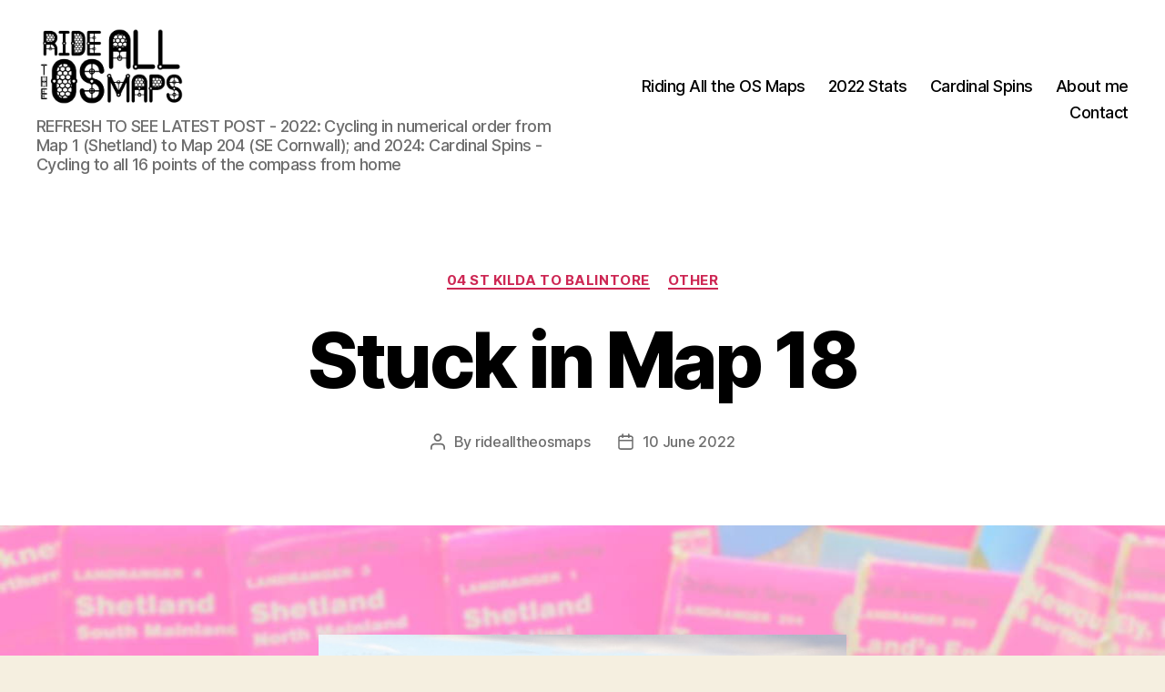

--- FILE ---
content_type: text/html; charset=UTF-8
request_url: https://ridealltheosmaps.co.uk/2022/06/stuck-in-map-18/
body_size: 15474
content:
<!DOCTYPE html>

<html class="no-js" lang="en-US">

	<head>

		<meta charset="UTF-8">
		<meta name="viewport" content="width=device-width, initial-scale=1.0">

		<link rel="profile" href="https://gmpg.org/xfn/11">

		<meta name='robots' content='index, follow, max-image-preview:large, max-snippet:-1, max-video-preview:-1' />
	<style>img:is([sizes="auto" i], [sizes^="auto," i]) { contain-intrinsic-size: 3000px 1500px }</style>
	
	<!-- This site is optimized with the Yoast SEO plugin v26.7 - https://yoast.com/wordpress/plugins/seo/ -->
	<title>Stuck in Map 18 - Ride all the OS maps</title>
	<link rel="canonical" href="https://ridealltheosmaps.co.uk/2022/06/stuck-in-map-18/" />
	<meta property="og:locale" content="en_US" />
	<meta property="og:type" content="article" />
	<meta property="og:title" content="Stuck in Map 18 - Ride all the OS maps" />
	<meta property="og:description" content="Sometimes even the best laid plans will come unstuck! I was up at the crack of dawn and arrived at Lochmaddy pier about 6.30am on a pleasant morning, only to be told that the boat would not be sailing. Oh no! Returning to my bnb I spent an hour working out that I was basically [&hellip;]" />
	<meta property="og:url" content="https://ridealltheosmaps.co.uk/2022/06/stuck-in-map-18/" />
	<meta property="og:site_name" content="Ride all the OS maps" />
	<meta property="article:published_time" content="2022-06-10T09:46:42+00:00" />
	<meta property="article:modified_time" content="2022-07-16T13:44:02+00:00" />
	<meta property="og:image" content="https://ridealltheosmaps.co.uk/wp-content/uploads/2022/07/image-24-1024x768.png" />
	<meta name="author" content="ridealltheosmaps" />
	<meta name="twitter:card" content="summary_large_image" />
	<meta name="twitter:label1" content="Written by" />
	<meta name="twitter:data1" content="ridealltheosmaps" />
	<meta name="twitter:label2" content="Est. reading time" />
	<meta name="twitter:data2" content="4 minutes" />
	<script type="application/ld+json" class="yoast-schema-graph">{"@context":"https://schema.org","@graph":[{"@type":"Article","@id":"https://ridealltheosmaps.co.uk/2022/06/stuck-in-map-18/#article","isPartOf":{"@id":"https://ridealltheosmaps.co.uk/2022/06/stuck-in-map-18/"},"author":{"name":"ridealltheosmaps","@id":"https://ridealltheosmaps.co.uk/#/schema/person/57bb4b180448971a25851b21b6f996d3"},"headline":"Stuck in Map 18","datePublished":"2022-06-10T09:46:42+00:00","dateModified":"2022-07-16T13:44:02+00:00","mainEntityOfPage":{"@id":"https://ridealltheosmaps.co.uk/2022/06/stuck-in-map-18/"},"wordCount":775,"commentCount":0,"publisher":{"@id":"https://ridealltheosmaps.co.uk/#organization"},"image":{"@id":"https://ridealltheosmaps.co.uk/2022/06/stuck-in-map-18/#primaryimage"},"thumbnailUrl":"https://ridealltheosmaps.co.uk/wp-content/uploads/2022/07/image-24-1024x768.png","keywords":["OS18"],"articleSection":["04 St Kilda to Balintore","Other"],"inLanguage":"en-US","potentialAction":[{"@type":"CommentAction","name":"Comment","target":["https://ridealltheosmaps.co.uk/2022/06/stuck-in-map-18/#respond"]}]},{"@type":"WebPage","@id":"https://ridealltheosmaps.co.uk/2022/06/stuck-in-map-18/","url":"https://ridealltheosmaps.co.uk/2022/06/stuck-in-map-18/","name":"Stuck in Map 18 - Ride all the OS maps","isPartOf":{"@id":"https://ridealltheosmaps.co.uk/#website"},"primaryImageOfPage":{"@id":"https://ridealltheosmaps.co.uk/2022/06/stuck-in-map-18/#primaryimage"},"image":{"@id":"https://ridealltheosmaps.co.uk/2022/06/stuck-in-map-18/#primaryimage"},"thumbnailUrl":"https://ridealltheosmaps.co.uk/wp-content/uploads/2022/07/image-24-1024x768.png","datePublished":"2022-06-10T09:46:42+00:00","dateModified":"2022-07-16T13:44:02+00:00","breadcrumb":{"@id":"https://ridealltheosmaps.co.uk/2022/06/stuck-in-map-18/#breadcrumb"},"inLanguage":"en-US","potentialAction":[{"@type":"ReadAction","target":["https://ridealltheosmaps.co.uk/2022/06/stuck-in-map-18/"]}]},{"@type":"ImageObject","inLanguage":"en-US","@id":"https://ridealltheosmaps.co.uk/2022/06/stuck-in-map-18/#primaryimage","url":"https://ridealltheosmaps.co.uk/wp-content/uploads/2022/07/image-24.png","contentUrl":"https://ridealltheosmaps.co.uk/wp-content/uploads/2022/07/image-24.png","width":1244,"height":933},{"@type":"BreadcrumbList","@id":"https://ridealltheosmaps.co.uk/2022/06/stuck-in-map-18/#breadcrumb","itemListElement":[{"@type":"ListItem","position":1,"name":"Home","item":"https://ridealltheosmaps.co.uk/"},{"@type":"ListItem","position":2,"name":"Stuck in Map 18"}]},{"@type":"WebSite","@id":"https://ridealltheosmaps.co.uk/#website","url":"https://ridealltheosmaps.co.uk/","name":"Ride all the OS maps","description":"REFRESH TO SEE LATEST POST - 2022: Cycling in numerical order from Map 1 (Shetland) to Map 204 (SE Cornwall); and 2024: Cardinal Spins - Cycling to all 16 points of the compass from home","publisher":{"@id":"https://ridealltheosmaps.co.uk/#organization"},"potentialAction":[{"@type":"SearchAction","target":{"@type":"EntryPoint","urlTemplate":"https://ridealltheosmaps.co.uk/?s={search_term_string}"},"query-input":{"@type":"PropertyValueSpecification","valueRequired":true,"valueName":"search_term_string"}}],"inLanguage":"en-US"},{"@type":"Organization","@id":"https://ridealltheosmaps.co.uk/#organization","name":"Ride all the OS maps","url":"https://ridealltheosmaps.co.uk/","logo":{"@type":"ImageObject","inLanguage":"en-US","@id":"https://ridealltheosmaps.co.uk/#/schema/logo/image/","url":"https://ridealltheosmaps.co.uk/wp-content/uploads/2022/01/ridealltheosmapslogo.gif","contentUrl":"https://ridealltheosmaps.co.uk/wp-content/uploads/2022/01/ridealltheosmapslogo.gif","width":867,"height":473,"caption":"Ride all the OS maps"},"image":{"@id":"https://ridealltheosmaps.co.uk/#/schema/logo/image/"}},{"@type":"Person","@id":"https://ridealltheosmaps.co.uk/#/schema/person/57bb4b180448971a25851b21b6f996d3","name":"ridealltheosmaps","image":{"@type":"ImageObject","inLanguage":"en-US","@id":"https://ridealltheosmaps.co.uk/#/schema/person/image/","url":"https://secure.gravatar.com/avatar/c1fec87ec7ff0a542cc5cda3a31779e0eba3ee8ae477cb18f1f62c1a7542a741?s=96&d=mm&r=g","contentUrl":"https://secure.gravatar.com/avatar/c1fec87ec7ff0a542cc5cda3a31779e0eba3ee8ae477cb18f1f62c1a7542a741?s=96&d=mm&r=g","caption":"ridealltheosmaps"},"sameAs":["https://ridealltheosmaps.co.uk"],"url":"https://ridealltheosmaps.co.uk/author/ridealltheosmaps/"}]}</script>
	<!-- / Yoast SEO plugin. -->


<link rel="alternate" type="application/rss+xml" title="Ride all the OS maps &raquo; Feed" href="https://ridealltheosmaps.co.uk/feed/" />
<link rel="alternate" type="application/rss+xml" title="Ride all the OS maps &raquo; Comments Feed" href="https://ridealltheosmaps.co.uk/comments/feed/" />
<script>
window._wpemojiSettings = {"baseUrl":"https:\/\/s.w.org\/images\/core\/emoji\/16.0.1\/72x72\/","ext":".png","svgUrl":"https:\/\/s.w.org\/images\/core\/emoji\/16.0.1\/svg\/","svgExt":".svg","source":{"concatemoji":"https:\/\/ridealltheosmaps.co.uk\/wp-includes\/js\/wp-emoji-release.min.js?ver=6.8.3"}};
/*! This file is auto-generated */
!function(s,n){var o,i,e;function c(e){try{var t={supportTests:e,timestamp:(new Date).valueOf()};sessionStorage.setItem(o,JSON.stringify(t))}catch(e){}}function p(e,t,n){e.clearRect(0,0,e.canvas.width,e.canvas.height),e.fillText(t,0,0);var t=new Uint32Array(e.getImageData(0,0,e.canvas.width,e.canvas.height).data),a=(e.clearRect(0,0,e.canvas.width,e.canvas.height),e.fillText(n,0,0),new Uint32Array(e.getImageData(0,0,e.canvas.width,e.canvas.height).data));return t.every(function(e,t){return e===a[t]})}function u(e,t){e.clearRect(0,0,e.canvas.width,e.canvas.height),e.fillText(t,0,0);for(var n=e.getImageData(16,16,1,1),a=0;a<n.data.length;a++)if(0!==n.data[a])return!1;return!0}function f(e,t,n,a){switch(t){case"flag":return n(e,"\ud83c\udff3\ufe0f\u200d\u26a7\ufe0f","\ud83c\udff3\ufe0f\u200b\u26a7\ufe0f")?!1:!n(e,"\ud83c\udde8\ud83c\uddf6","\ud83c\udde8\u200b\ud83c\uddf6")&&!n(e,"\ud83c\udff4\udb40\udc67\udb40\udc62\udb40\udc65\udb40\udc6e\udb40\udc67\udb40\udc7f","\ud83c\udff4\u200b\udb40\udc67\u200b\udb40\udc62\u200b\udb40\udc65\u200b\udb40\udc6e\u200b\udb40\udc67\u200b\udb40\udc7f");case"emoji":return!a(e,"\ud83e\udedf")}return!1}function g(e,t,n,a){var r="undefined"!=typeof WorkerGlobalScope&&self instanceof WorkerGlobalScope?new OffscreenCanvas(300,150):s.createElement("canvas"),o=r.getContext("2d",{willReadFrequently:!0}),i=(o.textBaseline="top",o.font="600 32px Arial",{});return e.forEach(function(e){i[e]=t(o,e,n,a)}),i}function t(e){var t=s.createElement("script");t.src=e,t.defer=!0,s.head.appendChild(t)}"undefined"!=typeof Promise&&(o="wpEmojiSettingsSupports",i=["flag","emoji"],n.supports={everything:!0,everythingExceptFlag:!0},e=new Promise(function(e){s.addEventListener("DOMContentLoaded",e,{once:!0})}),new Promise(function(t){var n=function(){try{var e=JSON.parse(sessionStorage.getItem(o));if("object"==typeof e&&"number"==typeof e.timestamp&&(new Date).valueOf()<e.timestamp+604800&&"object"==typeof e.supportTests)return e.supportTests}catch(e){}return null}();if(!n){if("undefined"!=typeof Worker&&"undefined"!=typeof OffscreenCanvas&&"undefined"!=typeof URL&&URL.createObjectURL&&"undefined"!=typeof Blob)try{var e="postMessage("+g.toString()+"("+[JSON.stringify(i),f.toString(),p.toString(),u.toString()].join(",")+"));",a=new Blob([e],{type:"text/javascript"}),r=new Worker(URL.createObjectURL(a),{name:"wpTestEmojiSupports"});return void(r.onmessage=function(e){c(n=e.data),r.terminate(),t(n)})}catch(e){}c(n=g(i,f,p,u))}t(n)}).then(function(e){for(var t in e)n.supports[t]=e[t],n.supports.everything=n.supports.everything&&n.supports[t],"flag"!==t&&(n.supports.everythingExceptFlag=n.supports.everythingExceptFlag&&n.supports[t]);n.supports.everythingExceptFlag=n.supports.everythingExceptFlag&&!n.supports.flag,n.DOMReady=!1,n.readyCallback=function(){n.DOMReady=!0}}).then(function(){return e}).then(function(){var e;n.supports.everything||(n.readyCallback(),(e=n.source||{}).concatemoji?t(e.concatemoji):e.wpemoji&&e.twemoji&&(t(e.twemoji),t(e.wpemoji)))}))}((window,document),window._wpemojiSettings);
</script>
<style id='wp-emoji-styles-inline-css'>

	img.wp-smiley, img.emoji {
		display: inline !important;
		border: none !important;
		box-shadow: none !important;
		height: 1em !important;
		width: 1em !important;
		margin: 0 0.07em !important;
		vertical-align: -0.1em !important;
		background: none !important;
		padding: 0 !important;
	}
</style>
<link rel='stylesheet' id='wp-block-library-css' href='https://ridealltheosmaps.co.uk/wp-includes/css/dist/block-library/style.min.css?ver=6.8.3' media='all' />
<style id='classic-theme-styles-inline-css'>
/*! This file is auto-generated */
.wp-block-button__link{color:#fff;background-color:#32373c;border-radius:9999px;box-shadow:none;text-decoration:none;padding:calc(.667em + 2px) calc(1.333em + 2px);font-size:1.125em}.wp-block-file__button{background:#32373c;color:#fff;text-decoration:none}
</style>
<link rel='stylesheet' id='coblocks-frontend-css' href='https://ridealltheosmaps.co.uk/wp-content/plugins/coblocks/dist/style-coblocks-1.css?ver=3.1.16' media='all' />
<link rel='stylesheet' id='coblocks-extensions-css' href='https://ridealltheosmaps.co.uk/wp-content/plugins/coblocks/dist/style-coblocks-extensions.css?ver=3.1.16' media='all' />
<link rel='stylesheet' id='coblocks-animation-css' href='https://ridealltheosmaps.co.uk/wp-content/plugins/coblocks/dist/style-coblocks-animation.css?ver=2677611078ee87eb3b1c' media='all' />
<style id='global-styles-inline-css'>
:root{--wp--preset--aspect-ratio--square: 1;--wp--preset--aspect-ratio--4-3: 4/3;--wp--preset--aspect-ratio--3-4: 3/4;--wp--preset--aspect-ratio--3-2: 3/2;--wp--preset--aspect-ratio--2-3: 2/3;--wp--preset--aspect-ratio--16-9: 16/9;--wp--preset--aspect-ratio--9-16: 9/16;--wp--preset--color--black: #000000;--wp--preset--color--cyan-bluish-gray: #abb8c3;--wp--preset--color--white: #ffffff;--wp--preset--color--pale-pink: #f78da7;--wp--preset--color--vivid-red: #cf2e2e;--wp--preset--color--luminous-vivid-orange: #ff6900;--wp--preset--color--luminous-vivid-amber: #fcb900;--wp--preset--color--light-green-cyan: #7bdcb5;--wp--preset--color--vivid-green-cyan: #00d084;--wp--preset--color--pale-cyan-blue: #8ed1fc;--wp--preset--color--vivid-cyan-blue: #0693e3;--wp--preset--color--vivid-purple: #9b51e0;--wp--preset--color--accent: #cd2653;--wp--preset--color--primary: #000000;--wp--preset--color--secondary: #6d6d6d;--wp--preset--color--subtle-background: #dcd7ca;--wp--preset--color--background: #f5efe0;--wp--preset--gradient--vivid-cyan-blue-to-vivid-purple: linear-gradient(135deg,rgba(6,147,227,1) 0%,rgb(155,81,224) 100%);--wp--preset--gradient--light-green-cyan-to-vivid-green-cyan: linear-gradient(135deg,rgb(122,220,180) 0%,rgb(0,208,130) 100%);--wp--preset--gradient--luminous-vivid-amber-to-luminous-vivid-orange: linear-gradient(135deg,rgba(252,185,0,1) 0%,rgba(255,105,0,1) 100%);--wp--preset--gradient--luminous-vivid-orange-to-vivid-red: linear-gradient(135deg,rgba(255,105,0,1) 0%,rgb(207,46,46) 100%);--wp--preset--gradient--very-light-gray-to-cyan-bluish-gray: linear-gradient(135deg,rgb(238,238,238) 0%,rgb(169,184,195) 100%);--wp--preset--gradient--cool-to-warm-spectrum: linear-gradient(135deg,rgb(74,234,220) 0%,rgb(151,120,209) 20%,rgb(207,42,186) 40%,rgb(238,44,130) 60%,rgb(251,105,98) 80%,rgb(254,248,76) 100%);--wp--preset--gradient--blush-light-purple: linear-gradient(135deg,rgb(255,206,236) 0%,rgb(152,150,240) 100%);--wp--preset--gradient--blush-bordeaux: linear-gradient(135deg,rgb(254,205,165) 0%,rgb(254,45,45) 50%,rgb(107,0,62) 100%);--wp--preset--gradient--luminous-dusk: linear-gradient(135deg,rgb(255,203,112) 0%,rgb(199,81,192) 50%,rgb(65,88,208) 100%);--wp--preset--gradient--pale-ocean: linear-gradient(135deg,rgb(255,245,203) 0%,rgb(182,227,212) 50%,rgb(51,167,181) 100%);--wp--preset--gradient--electric-grass: linear-gradient(135deg,rgb(202,248,128) 0%,rgb(113,206,126) 100%);--wp--preset--gradient--midnight: linear-gradient(135deg,rgb(2,3,129) 0%,rgb(40,116,252) 100%);--wp--preset--font-size--small: 18px;--wp--preset--font-size--medium: 20px;--wp--preset--font-size--large: 26.25px;--wp--preset--font-size--x-large: 42px;--wp--preset--font-size--normal: 21px;--wp--preset--font-size--larger: 32px;--wp--preset--spacing--20: 0.44rem;--wp--preset--spacing--30: 0.67rem;--wp--preset--spacing--40: 1rem;--wp--preset--spacing--50: 1.5rem;--wp--preset--spacing--60: 2.25rem;--wp--preset--spacing--70: 3.38rem;--wp--preset--spacing--80: 5.06rem;--wp--preset--shadow--natural: 6px 6px 9px rgba(0, 0, 0, 0.2);--wp--preset--shadow--deep: 12px 12px 50px rgba(0, 0, 0, 0.4);--wp--preset--shadow--sharp: 6px 6px 0px rgba(0, 0, 0, 0.2);--wp--preset--shadow--outlined: 6px 6px 0px -3px rgba(255, 255, 255, 1), 6px 6px rgba(0, 0, 0, 1);--wp--preset--shadow--crisp: 6px 6px 0px rgba(0, 0, 0, 1);}:where(.is-layout-flex){gap: 0.5em;}:where(.is-layout-grid){gap: 0.5em;}body .is-layout-flex{display: flex;}.is-layout-flex{flex-wrap: wrap;align-items: center;}.is-layout-flex > :is(*, div){margin: 0;}body .is-layout-grid{display: grid;}.is-layout-grid > :is(*, div){margin: 0;}:where(.wp-block-columns.is-layout-flex){gap: 2em;}:where(.wp-block-columns.is-layout-grid){gap: 2em;}:where(.wp-block-post-template.is-layout-flex){gap: 1.25em;}:where(.wp-block-post-template.is-layout-grid){gap: 1.25em;}.has-black-color{color: var(--wp--preset--color--black) !important;}.has-cyan-bluish-gray-color{color: var(--wp--preset--color--cyan-bluish-gray) !important;}.has-white-color{color: var(--wp--preset--color--white) !important;}.has-pale-pink-color{color: var(--wp--preset--color--pale-pink) !important;}.has-vivid-red-color{color: var(--wp--preset--color--vivid-red) !important;}.has-luminous-vivid-orange-color{color: var(--wp--preset--color--luminous-vivid-orange) !important;}.has-luminous-vivid-amber-color{color: var(--wp--preset--color--luminous-vivid-amber) !important;}.has-light-green-cyan-color{color: var(--wp--preset--color--light-green-cyan) !important;}.has-vivid-green-cyan-color{color: var(--wp--preset--color--vivid-green-cyan) !important;}.has-pale-cyan-blue-color{color: var(--wp--preset--color--pale-cyan-blue) !important;}.has-vivid-cyan-blue-color{color: var(--wp--preset--color--vivid-cyan-blue) !important;}.has-vivid-purple-color{color: var(--wp--preset--color--vivid-purple) !important;}.has-black-background-color{background-color: var(--wp--preset--color--black) !important;}.has-cyan-bluish-gray-background-color{background-color: var(--wp--preset--color--cyan-bluish-gray) !important;}.has-white-background-color{background-color: var(--wp--preset--color--white) !important;}.has-pale-pink-background-color{background-color: var(--wp--preset--color--pale-pink) !important;}.has-vivid-red-background-color{background-color: var(--wp--preset--color--vivid-red) !important;}.has-luminous-vivid-orange-background-color{background-color: var(--wp--preset--color--luminous-vivid-orange) !important;}.has-luminous-vivid-amber-background-color{background-color: var(--wp--preset--color--luminous-vivid-amber) !important;}.has-light-green-cyan-background-color{background-color: var(--wp--preset--color--light-green-cyan) !important;}.has-vivid-green-cyan-background-color{background-color: var(--wp--preset--color--vivid-green-cyan) !important;}.has-pale-cyan-blue-background-color{background-color: var(--wp--preset--color--pale-cyan-blue) !important;}.has-vivid-cyan-blue-background-color{background-color: var(--wp--preset--color--vivid-cyan-blue) !important;}.has-vivid-purple-background-color{background-color: var(--wp--preset--color--vivid-purple) !important;}.has-black-border-color{border-color: var(--wp--preset--color--black) !important;}.has-cyan-bluish-gray-border-color{border-color: var(--wp--preset--color--cyan-bluish-gray) !important;}.has-white-border-color{border-color: var(--wp--preset--color--white) !important;}.has-pale-pink-border-color{border-color: var(--wp--preset--color--pale-pink) !important;}.has-vivid-red-border-color{border-color: var(--wp--preset--color--vivid-red) !important;}.has-luminous-vivid-orange-border-color{border-color: var(--wp--preset--color--luminous-vivid-orange) !important;}.has-luminous-vivid-amber-border-color{border-color: var(--wp--preset--color--luminous-vivid-amber) !important;}.has-light-green-cyan-border-color{border-color: var(--wp--preset--color--light-green-cyan) !important;}.has-vivid-green-cyan-border-color{border-color: var(--wp--preset--color--vivid-green-cyan) !important;}.has-pale-cyan-blue-border-color{border-color: var(--wp--preset--color--pale-cyan-blue) !important;}.has-vivid-cyan-blue-border-color{border-color: var(--wp--preset--color--vivid-cyan-blue) !important;}.has-vivid-purple-border-color{border-color: var(--wp--preset--color--vivid-purple) !important;}.has-vivid-cyan-blue-to-vivid-purple-gradient-background{background: var(--wp--preset--gradient--vivid-cyan-blue-to-vivid-purple) !important;}.has-light-green-cyan-to-vivid-green-cyan-gradient-background{background: var(--wp--preset--gradient--light-green-cyan-to-vivid-green-cyan) !important;}.has-luminous-vivid-amber-to-luminous-vivid-orange-gradient-background{background: var(--wp--preset--gradient--luminous-vivid-amber-to-luminous-vivid-orange) !important;}.has-luminous-vivid-orange-to-vivid-red-gradient-background{background: var(--wp--preset--gradient--luminous-vivid-orange-to-vivid-red) !important;}.has-very-light-gray-to-cyan-bluish-gray-gradient-background{background: var(--wp--preset--gradient--very-light-gray-to-cyan-bluish-gray) !important;}.has-cool-to-warm-spectrum-gradient-background{background: var(--wp--preset--gradient--cool-to-warm-spectrum) !important;}.has-blush-light-purple-gradient-background{background: var(--wp--preset--gradient--blush-light-purple) !important;}.has-blush-bordeaux-gradient-background{background: var(--wp--preset--gradient--blush-bordeaux) !important;}.has-luminous-dusk-gradient-background{background: var(--wp--preset--gradient--luminous-dusk) !important;}.has-pale-ocean-gradient-background{background: var(--wp--preset--gradient--pale-ocean) !important;}.has-electric-grass-gradient-background{background: var(--wp--preset--gradient--electric-grass) !important;}.has-midnight-gradient-background{background: var(--wp--preset--gradient--midnight) !important;}.has-small-font-size{font-size: var(--wp--preset--font-size--small) !important;}.has-medium-font-size{font-size: var(--wp--preset--font-size--medium) !important;}.has-large-font-size{font-size: var(--wp--preset--font-size--large) !important;}.has-x-large-font-size{font-size: var(--wp--preset--font-size--x-large) !important;}
:where(.wp-block-post-template.is-layout-flex){gap: 1.25em;}:where(.wp-block-post-template.is-layout-grid){gap: 1.25em;}
:where(.wp-block-columns.is-layout-flex){gap: 2em;}:where(.wp-block-columns.is-layout-grid){gap: 2em;}
:root :where(.wp-block-pullquote){font-size: 1.5em;line-height: 1.6;}
</style>
<link rel='stylesheet' id='wp-components-css' href='https://ridealltheosmaps.co.uk/wp-includes/css/dist/components/style.min.css?ver=6.8.3' media='all' />
<link rel='stylesheet' id='godaddy-styles-css' href='https://ridealltheosmaps.co.uk/wp-content/mu-plugins/vendor/wpex/godaddy-launch/includes/Dependencies/GoDaddy/Styles/build/latest.css?ver=2.0.2' media='all' />
<link rel='stylesheet' id='twentytwenty-style-css' href='https://ridealltheosmaps.co.uk/wp-content/themes/twentytwenty/style.css?ver=3.0' media='all' />
<style id='twentytwenty-style-inline-css'>
.color-accent,.color-accent-hover:hover,.color-accent-hover:focus,:root .has-accent-color,.has-drop-cap:not(:focus):first-letter,.wp-block-button.is-style-outline,a { color: #cd2653; }blockquote,.border-color-accent,.border-color-accent-hover:hover,.border-color-accent-hover:focus { border-color: #cd2653; }button,.button,.faux-button,.wp-block-button__link,.wp-block-file .wp-block-file__button,input[type="button"],input[type="reset"],input[type="submit"],.bg-accent,.bg-accent-hover:hover,.bg-accent-hover:focus,:root .has-accent-background-color,.comment-reply-link { background-color: #cd2653; }.fill-children-accent,.fill-children-accent * { fill: #cd2653; }body,.entry-title a,:root .has-primary-color { color: #000000; }:root .has-primary-background-color { background-color: #000000; }cite,figcaption,.wp-caption-text,.post-meta,.entry-content .wp-block-archives li,.entry-content .wp-block-categories li,.entry-content .wp-block-latest-posts li,.wp-block-latest-comments__comment-date,.wp-block-latest-posts__post-date,.wp-block-embed figcaption,.wp-block-image figcaption,.wp-block-pullquote cite,.comment-metadata,.comment-respond .comment-notes,.comment-respond .logged-in-as,.pagination .dots,.entry-content hr:not(.has-background),hr.styled-separator,:root .has-secondary-color { color: #6d6d6d; }:root .has-secondary-background-color { background-color: #6d6d6d; }pre,fieldset,input,textarea,table,table *,hr { border-color: #dcd7ca; }caption,code,code,kbd,samp,.wp-block-table.is-style-stripes tbody tr:nth-child(odd),:root .has-subtle-background-background-color { background-color: #dcd7ca; }.wp-block-table.is-style-stripes { border-bottom-color: #dcd7ca; }.wp-block-latest-posts.is-grid li { border-top-color: #dcd7ca; }:root .has-subtle-background-color { color: #dcd7ca; }body:not(.overlay-header) .primary-menu > li > a,body:not(.overlay-header) .primary-menu > li > .icon,.modal-menu a,.footer-menu a, .footer-widgets a:where(:not(.wp-block-button__link)),#site-footer .wp-block-button.is-style-outline,.wp-block-pullquote:before,.singular:not(.overlay-header) .entry-header a,.archive-header a,.header-footer-group .color-accent,.header-footer-group .color-accent-hover:hover { color: #cd2653; }.social-icons a,#site-footer button:not(.toggle),#site-footer .button,#site-footer .faux-button,#site-footer .wp-block-button__link,#site-footer .wp-block-file__button,#site-footer input[type="button"],#site-footer input[type="reset"],#site-footer input[type="submit"] { background-color: #cd2653; }.header-footer-group,body:not(.overlay-header) #site-header .toggle,.menu-modal .toggle { color: #000000; }body:not(.overlay-header) .primary-menu ul { background-color: #000000; }body:not(.overlay-header) .primary-menu > li > ul:after { border-bottom-color: #000000; }body:not(.overlay-header) .primary-menu ul ul:after { border-left-color: #000000; }.site-description,body:not(.overlay-header) .toggle-inner .toggle-text,.widget .post-date,.widget .rss-date,.widget_archive li,.widget_categories li,.widget cite,.widget_pages li,.widget_meta li,.widget_nav_menu li,.powered-by-wordpress,.footer-credits .privacy-policy,.to-the-top,.singular .entry-header .post-meta,.singular:not(.overlay-header) .entry-header .post-meta a { color: #6d6d6d; }.header-footer-group pre,.header-footer-group fieldset,.header-footer-group input,.header-footer-group textarea,.header-footer-group table,.header-footer-group table *,.footer-nav-widgets-wrapper,#site-footer,.menu-modal nav *,.footer-widgets-outer-wrapper,.footer-top { border-color: #dcd7ca; }.header-footer-group table caption,body:not(.overlay-header) .header-inner .toggle-wrapper::before { background-color: #dcd7ca; }
</style>
<link rel='stylesheet' id='twentytwenty-fonts-css' href='https://ridealltheosmaps.co.uk/wp-content/themes/twentytwenty/assets/css/font-inter.css?ver=3.0' media='all' />
<link rel='stylesheet' id='twentytwenty-print-style-css' href='https://ridealltheosmaps.co.uk/wp-content/themes/twentytwenty/print.css?ver=3.0' media='print' />
<script src="https://ridealltheosmaps.co.uk/wp-content/themes/twentytwenty/assets/js/index.js?ver=3.0" id="twentytwenty-js-js" defer data-wp-strategy="defer"></script>
<link rel="https://api.w.org/" href="https://ridealltheosmaps.co.uk/wp-json/" /><link rel="alternate" title="JSON" type="application/json" href="https://ridealltheosmaps.co.uk/wp-json/wp/v2/posts/418" /><link rel="EditURI" type="application/rsd+xml" title="RSD" href="https://ridealltheosmaps.co.uk/xmlrpc.php?rsd" />
<link rel='shortlink' href='https://ridealltheosmaps.co.uk/?p=418' />
<link rel="alternate" title="oEmbed (JSON)" type="application/json+oembed" href="https://ridealltheosmaps.co.uk/wp-json/oembed/1.0/embed?url=https%3A%2F%2Fridealltheosmaps.co.uk%2F2022%2F06%2Fstuck-in-map-18%2F" />
<link rel="alternate" title="oEmbed (XML)" type="text/xml+oembed" href="https://ridealltheosmaps.co.uk/wp-json/oembed/1.0/embed?url=https%3A%2F%2Fridealltheosmaps.co.uk%2F2022%2F06%2Fstuck-in-map-18%2F&#038;format=xml" />
<script>
document.documentElement.className = document.documentElement.className.replace( 'no-js', 'js' );
//# sourceURL=twentytwenty_no_js_class
</script>
<style id="custom-background-css">
body.custom-background { background-image: url("https://ridealltheosmaps.co.uk/wp-content/uploads/2022/01/mapsbg4.jpg"); background-position: left top; background-size: cover; background-repeat: no-repeat; background-attachment: fixed; }
</style>
	
	</head>

	<body class="wp-singular post-template-default single single-post postid-418 single-format-standard custom-background wp-custom-logo wp-embed-responsive wp-theme-twentytwenty is-twentytwenty singular missing-post-thumbnail has-single-pagination showing-comments show-avatars footer-top-visible">

		<a class="skip-link screen-reader-text" href="#site-content">Skip to the content</a>
		<header id="site-header" class="header-footer-group">

			<div class="header-inner section-inner">

				<div class="header-titles-wrapper">

					
					<div class="header-titles">

						<div class="site-logo faux-heading"><a href="https://ridealltheosmaps.co.uk/" class="custom-logo-link" rel="home"><img width="867" height="473" src="https://ridealltheosmaps.co.uk/wp-content/uploads/2022/01/ridealltheosmapslogo.gif" class="custom-logo" alt="Ride all the OS maps" decoding="async" fetchpriority="high" /></a><span class="screen-reader-text">Ride all the OS maps</span></div><div class="site-description">REFRESH TO SEE LATEST POST - 2022: Cycling in numerical order from Map 1 (Shetland) to Map 204 (SE Cornwall); and 2024: Cardinal Spins - Cycling to all 16 points of the compass from home</div><!-- .site-description -->
					</div><!-- .header-titles -->

					<button class="toggle nav-toggle mobile-nav-toggle" data-toggle-target=".menu-modal"  data-toggle-body-class="showing-menu-modal" aria-expanded="false" data-set-focus=".close-nav-toggle">
						<span class="toggle-inner">
							<span class="toggle-icon">
								<svg class="svg-icon" aria-hidden="true" role="img" focusable="false" xmlns="http://www.w3.org/2000/svg" width="26" height="7" viewBox="0 0 26 7"><path fill-rule="evenodd" d="M332.5,45 C330.567003,45 329,43.4329966 329,41.5 C329,39.5670034 330.567003,38 332.5,38 C334.432997,38 336,39.5670034 336,41.5 C336,43.4329966 334.432997,45 332.5,45 Z M342,45 C340.067003,45 338.5,43.4329966 338.5,41.5 C338.5,39.5670034 340.067003,38 342,38 C343.932997,38 345.5,39.5670034 345.5,41.5 C345.5,43.4329966 343.932997,45 342,45 Z M351.5,45 C349.567003,45 348,43.4329966 348,41.5 C348,39.5670034 349.567003,38 351.5,38 C353.432997,38 355,39.5670034 355,41.5 C355,43.4329966 353.432997,45 351.5,45 Z" transform="translate(-329 -38)" /></svg>							</span>
							<span class="toggle-text">Menu</span>
						</span>
					</button><!-- .nav-toggle -->

				</div><!-- .header-titles-wrapper -->

				<div class="header-navigation-wrapper">

					
							<nav class="primary-menu-wrapper" aria-label="Horizontal">

								<ul class="primary-menu reset-list-style">

								<li id="menu-item-52" class="menu-item menu-item-type-post_type menu-item-object-page menu-item-52"><a href="https://ridealltheosmaps.co.uk/sample-page/">Riding All the OS Maps</a></li>
<li id="menu-item-92" class="menu-item menu-item-type-post_type menu-item-object-page menu-item-92"><a href="https://ridealltheosmaps.co.uk/the-numbers/">2022 Stats</a></li>
<li id="menu-item-50" class="menu-item menu-item-type-post_type menu-item-object-page menu-item-50"><a href="https://ridealltheosmaps.co.uk/get-involved/">Cardinal Spins</a></li>
<li id="menu-item-51" class="menu-item menu-item-type-post_type menu-item-object-page menu-item-51"><a href="https://ridealltheosmaps.co.uk/about-me/">About me</a></li>
<li id="menu-item-49" class="menu-item menu-item-type-post_type menu-item-object-page menu-item-49"><a href="https://ridealltheosmaps.co.uk/contact-me/">Contact</a></li>

								</ul>

							</nav><!-- .primary-menu-wrapper -->

						
				</div><!-- .header-navigation-wrapper -->

			</div><!-- .header-inner -->

			
		</header><!-- #site-header -->

		
<div class="menu-modal cover-modal header-footer-group" data-modal-target-string=".menu-modal">

	<div class="menu-modal-inner modal-inner">

		<div class="menu-wrapper section-inner">

			<div class="menu-top">

				<button class="toggle close-nav-toggle fill-children-current-color" data-toggle-target=".menu-modal" data-toggle-body-class="showing-menu-modal" data-set-focus=".menu-modal">
					<span class="toggle-text">Close Menu</span>
					<svg class="svg-icon" aria-hidden="true" role="img" focusable="false" xmlns="http://www.w3.org/2000/svg" width="16" height="16" viewBox="0 0 16 16"><polygon fill="" fill-rule="evenodd" points="6.852 7.649 .399 1.195 1.445 .149 7.899 6.602 14.352 .149 15.399 1.195 8.945 7.649 15.399 14.102 14.352 15.149 7.899 8.695 1.445 15.149 .399 14.102" /></svg>				</button><!-- .nav-toggle -->

				
					<nav class="mobile-menu" aria-label="Mobile">

						<ul class="modal-menu reset-list-style">

						<li class="menu-item menu-item-type-post_type menu-item-object-page menu-item-52"><div class="ancestor-wrapper"><a href="https://ridealltheosmaps.co.uk/sample-page/">Riding All the OS Maps</a></div><!-- .ancestor-wrapper --></li>
<li class="menu-item menu-item-type-post_type menu-item-object-page menu-item-92"><div class="ancestor-wrapper"><a href="https://ridealltheosmaps.co.uk/the-numbers/">2022 Stats</a></div><!-- .ancestor-wrapper --></li>
<li class="menu-item menu-item-type-post_type menu-item-object-page menu-item-50"><div class="ancestor-wrapper"><a href="https://ridealltheosmaps.co.uk/get-involved/">Cardinal Spins</a></div><!-- .ancestor-wrapper --></li>
<li class="menu-item menu-item-type-post_type menu-item-object-page menu-item-51"><div class="ancestor-wrapper"><a href="https://ridealltheosmaps.co.uk/about-me/">About me</a></div><!-- .ancestor-wrapper --></li>
<li class="menu-item menu-item-type-post_type menu-item-object-page menu-item-49"><div class="ancestor-wrapper"><a href="https://ridealltheosmaps.co.uk/contact-me/">Contact</a></div><!-- .ancestor-wrapper --></li>

						</ul>

					</nav>

					
			</div><!-- .menu-top -->

			<div class="menu-bottom">

				
			</div><!-- .menu-bottom -->

		</div><!-- .menu-wrapper -->

	</div><!-- .menu-modal-inner -->

</div><!-- .menu-modal -->

<main id="site-content">

	
<article class="post-418 post type-post status-publish format-standard hentry category-04-st-kilda-to-balintore category-other tag-os18" id="post-418">

	
<header class="entry-header has-text-align-center header-footer-group">

	<div class="entry-header-inner section-inner medium">

		
			<div class="entry-categories">
				<span class="screen-reader-text">
					Categories				</span>
				<div class="entry-categories-inner">
					<a href="https://ridealltheosmaps.co.uk/category/scotland-north/04-st-kilda-to-balintore/" rel="category tag">04 St Kilda to Balintore</a> <a href="https://ridealltheosmaps.co.uk/category/other/" rel="category tag">Other</a>				</div><!-- .entry-categories-inner -->
			</div><!-- .entry-categories -->

			<h1 class="entry-title">Stuck in Map 18</h1>
		<div class="post-meta-wrapper post-meta-single post-meta-single-top">

			<ul class="post-meta">

									<li class="post-author meta-wrapper">
						<span class="meta-icon">
							<span class="screen-reader-text">
								Post author							</span>
							<svg class="svg-icon" aria-hidden="true" role="img" focusable="false" xmlns="http://www.w3.org/2000/svg" width="18" height="20" viewBox="0 0 18 20"><path fill="" d="M18,19 C18,19.5522847 17.5522847,20 17,20 C16.4477153,20 16,19.5522847 16,19 L16,17 C16,15.3431458 14.6568542,14 13,14 L5,14 C3.34314575,14 2,15.3431458 2,17 L2,19 C2,19.5522847 1.55228475,20 1,20 C0.44771525,20 0,19.5522847 0,19 L0,17 C0,14.2385763 2.23857625,12 5,12 L13,12 C15.7614237,12 18,14.2385763 18,17 L18,19 Z M9,10 C6.23857625,10 4,7.76142375 4,5 C4,2.23857625 6.23857625,0 9,0 C11.7614237,0 14,2.23857625 14,5 C14,7.76142375 11.7614237,10 9,10 Z M9,8 C10.6568542,8 12,6.65685425 12,5 C12,3.34314575 10.6568542,2 9,2 C7.34314575,2 6,3.34314575 6,5 C6,6.65685425 7.34314575,8 9,8 Z" /></svg>						</span>
						<span class="meta-text">
							By <a href="https://ridealltheosmaps.co.uk/author/ridealltheosmaps/">ridealltheosmaps</a>						</span>
					</li>
										<li class="post-date meta-wrapper">
						<span class="meta-icon">
							<span class="screen-reader-text">
								Post date							</span>
							<svg class="svg-icon" aria-hidden="true" role="img" focusable="false" xmlns="http://www.w3.org/2000/svg" width="18" height="19" viewBox="0 0 18 19"><path fill="" d="M4.60069444,4.09375 L3.25,4.09375 C2.47334957,4.09375 1.84375,4.72334957 1.84375,5.5 L1.84375,7.26736111 L16.15625,7.26736111 L16.15625,5.5 C16.15625,4.72334957 15.5266504,4.09375 14.75,4.09375 L13.3993056,4.09375 L13.3993056,4.55555556 C13.3993056,5.02154581 13.0215458,5.39930556 12.5555556,5.39930556 C12.0895653,5.39930556 11.7118056,5.02154581 11.7118056,4.55555556 L11.7118056,4.09375 L6.28819444,4.09375 L6.28819444,4.55555556 C6.28819444,5.02154581 5.9104347,5.39930556 5.44444444,5.39930556 C4.97845419,5.39930556 4.60069444,5.02154581 4.60069444,4.55555556 L4.60069444,4.09375 Z M6.28819444,2.40625 L11.7118056,2.40625 L11.7118056,1 C11.7118056,0.534009742 12.0895653,0.15625 12.5555556,0.15625 C13.0215458,0.15625 13.3993056,0.534009742 13.3993056,1 L13.3993056,2.40625 L14.75,2.40625 C16.4586309,2.40625 17.84375,3.79136906 17.84375,5.5 L17.84375,15.875 C17.84375,17.5836309 16.4586309,18.96875 14.75,18.96875 L3.25,18.96875 C1.54136906,18.96875 0.15625,17.5836309 0.15625,15.875 L0.15625,5.5 C0.15625,3.79136906 1.54136906,2.40625 3.25,2.40625 L4.60069444,2.40625 L4.60069444,1 C4.60069444,0.534009742 4.97845419,0.15625 5.44444444,0.15625 C5.9104347,0.15625 6.28819444,0.534009742 6.28819444,1 L6.28819444,2.40625 Z M1.84375,8.95486111 L1.84375,15.875 C1.84375,16.6516504 2.47334957,17.28125 3.25,17.28125 L14.75,17.28125 C15.5266504,17.28125 16.15625,16.6516504 16.15625,15.875 L16.15625,8.95486111 L1.84375,8.95486111 Z" /></svg>						</span>
						<span class="meta-text">
							<a href="https://ridealltheosmaps.co.uk/2022/06/stuck-in-map-18/">10 June 2022</a>
						</span>
					</li>
					
			</ul><!-- .post-meta -->

		</div><!-- .post-meta-wrapper -->

		
	</div><!-- .entry-header-inner -->

</header><!-- .entry-header -->

	<div class="post-inner thin ">

		<div class="entry-content">

			
<figure class="wp-block-image size-large"><img decoding="async" width="1024" height="768" src="https://ridealltheosmaps.co.uk/wp-content/uploads/2022/07/image-24-1024x768.png" alt="" class="wp-image-695" srcset="https://ridealltheosmaps.co.uk/wp-content/uploads/2022/07/image-24-1024x768.png 1024w, https://ridealltheosmaps.co.uk/wp-content/uploads/2022/07/image-24-300x225.png 300w, https://ridealltheosmaps.co.uk/wp-content/uploads/2022/07/image-24-768x576.png 768w, https://ridealltheosmaps.co.uk/wp-content/uploads/2022/07/image-24-1200x900.png 1200w, https://ridealltheosmaps.co.uk/wp-content/uploads/2022/07/image-24.png 1244w" sizes="(max-width: 1024px) 100vw, 1024px" /><figcaption>Harris seen from Lochmaddy</figcaption></figure>



<p class="has-small-font-size">Sometimes even the best laid plans will come unstuck! I was up at the crack of dawn and arrived at Lochmaddy pier about 6.30am on a pleasant morning, only to be told that the boat would not be sailing. Oh no! Returning to my bnb I spent an hour working out that I was basically trapped in the Outer Hebrides. I could get south to Mallaig, via South Uist, but not back from there to Skye today. Or I could get north via Harris to Stornoway; but not on to Ullapool until tomorrow. And my car is parked in Uig. Since I could feasibly set out for Harris much later if needed, and use the long evening for cycling, I decided the best policy was to go back to bed and await further news from Calmac about the chances of sailing from Lochmaddy this afternoon. They promised an update by 2pm. My kind airbnb host, Natalie, allowed me to hang around, so I did!</p>



<p class="has-small-font-size">I had some flexibility; tonight I was due to stay with fellow travellers (and Scottish country dancers) Geoff and Marianne, whom I met leaving Orkney. But they live a 3 hour drive from Uig in the extremities of Wester Ross. I might need to find an alternative place to stay tonight. But where? One way or another I felt confident I should be able to catch up with my itinerary by tomorrow night, even if it meant doing things a little differently. In the meantime, there wasn&#8217;t too much to do except wait and help myself to a second breakfast.</p>



<figure class="wp-block-image size-large"><img decoding="async" width="1024" height="768" src="https://ridealltheosmaps.co.uk/wp-content/uploads/2022/07/image-25-1024x768.png" alt="" class="wp-image-696" srcset="https://ridealltheosmaps.co.uk/wp-content/uploads/2022/07/image-25-1024x768.png 1024w, https://ridealltheosmaps.co.uk/wp-content/uploads/2022/07/image-25-300x225.png 300w, https://ridealltheosmaps.co.uk/wp-content/uploads/2022/07/image-25-768x576.png 768w, https://ridealltheosmaps.co.uk/wp-content/uploads/2022/07/image-25-1200x900.png 1200w, https://ridealltheosmaps.co.uk/wp-content/uploads/2022/07/image-25.png 1244w" sizes="(max-width: 1024px) 100vw, 1024px" /><figcaption>Lochmaddy</figcaption></figure>



<p class="has-small-font-size">At about 2pm, Calmac put back their update until 2.30pm, and then to 3pm. I decided a third breakfast would be pushing things too far, so I packed up and relocated to the local Arts centre cum cafe cum post office cum gallery. It was within sight of the ferry, which felt reassuring, After stringing out a bowl of very good soup and a cheese scone for as long as I could, it seemed time to decamp to the Calmac booking office and waiting room. It was full of anxious looking passengers who were&#8230; well&#8230; waiting. Waiting for news, for any sniff of an update. It came around 4pm and the news was good. We had special dispensation to make a single voyage to Uig! </p>



<figure class="wp-block-image size-large"><img decoding="async" width="1024" height="768" src="https://ridealltheosmaps.co.uk/wp-content/uploads/2022/07/image-26-1024x768.png" alt="" class="wp-image-697" srcset="https://ridealltheosmaps.co.uk/wp-content/uploads/2022/07/image-26-1024x768.png 1024w, https://ridealltheosmaps.co.uk/wp-content/uploads/2022/07/image-26-300x225.png 300w, https://ridealltheosmaps.co.uk/wp-content/uploads/2022/07/image-26-768x576.png 768w, https://ridealltheosmaps.co.uk/wp-content/uploads/2022/07/image-26-1200x900.png 1200w, https://ridealltheosmaps.co.uk/wp-content/uploads/2022/07/image-26.png 1244w" sizes="(max-width: 1024px) 100vw, 1024px" /><figcaption>Leaving at last!</figcaption></figure>



<p class="has-small-font-size">It was a long process getting all of the vehicles from both the morning and afternoon bookings loaded; but I think we all made it. Bicycles are never turned away, so I was safe. The wind was now up and the crossing was a little bumpy; but nothing too bad. On board, I got chatting to two other cyclists, a couple from Perth who had been riding in the Hebrides in the best week of weather for some time. As keeps happening to me, when I shared my challenge, I found they had something even more surprising and impressive to share back. They had each managed to either run, walk, cycle or canoe at least five self-propelled kilometres every day for the past nine years! And they looked good on it. This was what they termed their base-level fitness. They mentioned more adventurous endeavours like uphill marathons in the Alps; but that level of exercise is unsustainable. Moving every day, however, is possible for most people. I was impressed by their approach to life, and we seemed to have connected over the concept of a personal challenge. It turned out that enough people had shown enough interest that their challenge has turned into a book, and I intend to read it. You can, too: it’s called “Find Time for Exercise” by Mike Dales. I’m confident there is inspiration for anyone in its pages. The likes of Mark Beaumont have been consulted in its creation. Give it a go.</p>



<p class="has-small-font-size">I’m glad I went back to bed this morning. Sitting around not doing much can be exhausting. With 3 hours of driving to come after the 2 hour ferry trip, and generous people to catch up with after that, I need all the sleep I can get. Tomorrow I should be back on my bike and I have extra miles to catch up on. It will be good to get moving again; but I’m expecting a long day. I wonder whether this ferry will be moving again any time soon. I hope so. I’m banking on it in again in another 5 days, all other things being equal. But today was a lesson in how quickly the dominoes could topple if one gets knocked over!</p>

		</div><!-- .entry-content -->

	</div><!-- .post-inner -->

	<div class="section-inner">
		
		<div class="post-meta-wrapper post-meta-single post-meta-single-bottom">

			<ul class="post-meta">

									<li class="post-tags meta-wrapper">
						<span class="meta-icon">
							<span class="screen-reader-text">
								Tags							</span>
							<svg class="svg-icon" aria-hidden="true" role="img" focusable="false" xmlns="http://www.w3.org/2000/svg" width="18" height="18" viewBox="0 0 18 18"><path fill="" d="M15.4496399,8.42490555 L8.66109799,1.63636364 L1.63636364,1.63636364 L1.63636364,8.66081885 L8.42522727,15.44178 C8.57869221,15.5954158 8.78693789,15.6817418 9.00409091,15.6817418 C9.22124393,15.6817418 9.42948961,15.5954158 9.58327627,15.4414581 L15.4486339,9.57610048 C15.7651495,9.25692435 15.7649133,8.74206554 15.4496399,8.42490555 Z M16.6084423,10.7304545 L10.7406818,16.59822 C10.280287,17.0591273 9.65554997,17.3181054 9.00409091,17.3181054 C8.35263185,17.3181054 7.72789481,17.0591273 7.26815877,16.5988788 L0.239976954,9.57887876 C0.0863319284,9.4254126 0,9.21716044 0,9 L0,0.818181818 C0,0.366312477 0.366312477,0 0.818181818,0 L9,0 C9.21699531,0 9.42510306,0.0862010512 9.57854191,0.239639906 L16.6084423,7.26954545 C17.5601275,8.22691012 17.5601275,9.77308988 16.6084423,10.7304545 Z M5,6 C4.44771525,6 4,5.55228475 4,5 C4,4.44771525 4.44771525,4 5,4 C5.55228475,4 6,4.44771525 6,5 C6,5.55228475 5.55228475,6 5,6 Z" /></svg>						</span>
						<span class="meta-text">
							<a href="https://ridealltheosmaps.co.uk/tag/os18/" rel="tag">OS18</a>						</span>
					</li>
					
			</ul><!-- .post-meta -->

		</div><!-- .post-meta-wrapper -->

		
	</div><!-- .section-inner -->

	
	<nav class="pagination-single section-inner" aria-label="Post">

		<hr class="styled-separator is-style-wide" aria-hidden="true" />

		<div class="pagination-single-inner">

			
				<a class="previous-post" href="https://ridealltheosmaps.co.uk/2022/06/map-18-north-uist-uibhist-a-tuath/">
					<span class="arrow" aria-hidden="true">&larr;</span>
					<span class="title"><span class="title-inner">Map 18 &#8211; North Uist / Uibhist A Tuath</span></span>
				</a>

				
				<a class="next-post" href="https://ridealltheosmaps.co.uk/2022/06/map-19-gairloch-ullapool-loch-maree-map-20-beinn-dearg/">
					<span class="arrow" aria-hidden="true">&rarr;</span>
						<span class="title"><span class="title-inner">Map 19 Gairloch &#038; Ullapool, Loch Maree &#038; Map 20 Beinn Dearg</span></span>
				</a>
				
		</div><!-- .pagination-single-inner -->

		<hr class="styled-separator is-style-wide" aria-hidden="true" />

	</nav><!-- .pagination-single -->

	
</article><!-- .post -->

</main><!-- #site-content -->


	<div class="footer-nav-widgets-wrapper header-footer-group">

		<div class="footer-inner section-inner">

			
			
				<aside class="footer-widgets-outer-wrapper">

					<div class="footer-widgets-wrapper">

						
							<div class="footer-widgets column-one grid-item">
								<div class="widget widget_block"><div class="widget-content"><div class="wp-block-group"><div class="wp-block-group__inner-container is-layout-flow wp-block-group-is-layout-flow"><h2 class="wp-block-heading">Recent Posts</h2><ul class="wp-block-latest-posts__list wp-block-latest-posts"><li><a class="wp-block-latest-posts__post-title" href="https://ridealltheosmaps.co.uk/2024/11/cardinal-spins-14-revisited-nw-day-8-the-end-of-the-adventure/">Cardinal Spins 14 revisited: NW &#8211; Day 9 &#8211; the end of the adventure</a></li>
<li><a class="wp-block-latest-posts__post-title" href="https://ridealltheosmaps.co.uk/2024/11/cardinal-spins-14-nw-revisited-day-8/">Cardinal Spins 14: NW &#8211; revisited: Day 8</a></li>
<li><a class="wp-block-latest-posts__post-title" href="https://ridealltheosmaps.co.uk/2024/11/cardinal-spins-14-revisited-day-7/">Cardinal Spins 14 : NW revisited &#8211; Day 7</a></li>
<li><a class="wp-block-latest-posts__post-title" href="https://ridealltheosmaps.co.uk/2024/10/cardinal-spins-16-sse-day-6/">Cardinal Spins 16: SSE &#8211; Day 6</a></li>
<li><a class="wp-block-latest-posts__post-title" href="https://ridealltheosmaps.co.uk/2024/10/cardinal-spins-16-sse-day-5/">Cardinal Spins 16: SSE &#8211; Day 5</a></li>
</ul></div></div></div></div><div class="widget widget_block"><div class="widget-content">
<div class="wp-block-group"><div class="wp-block-group__inner-container is-layout-flow wp-block-group-is-layout-flow">
<h2 class="wp-block-heading">Comments</h2>


<ol class="wp-block-latest-comments"><li class="wp-block-latest-comments__comment"><article><footer class="wp-block-latest-comments__comment-meta"><span class="wp-block-latest-comments__comment-author">Penny Mitchell</span> on <a class="wp-block-latest-comments__comment-link" href="https://ridealltheosmaps.co.uk/2024/11/cardinal-spins-14-revisited-nw-day-8-the-end-of-the-adventure/#comment-364">Cardinal Spins 14 revisited: NW &#8211; Day 9 &#8211; the end of the adventure</a></footer></article></li><li class="wp-block-latest-comments__comment"><article><footer class="wp-block-latest-comments__comment-meta"><span class="wp-block-latest-comments__comment-author">Jennifer Wedgwood</span> on <a class="wp-block-latest-comments__comment-link" href="https://ridealltheosmaps.co.uk/2024/09/cardinal-spins-13-ssw-day-4/#comment-363">Cardinal Spins 13: SSW &#8211; Day 4</a></footer></article></li><li class="wp-block-latest-comments__comment"><article><footer class="wp-block-latest-comments__comment-meta"><a class="wp-block-latest-comments__comment-author" href="https://ridealltheosmaps.co.uk">ridealltheosmaps</a> on <a class="wp-block-latest-comments__comment-link" href="https://ridealltheosmaps.co.uk/2024/08/cardinal-spins-8-west-day-2/#comment-362">Cardinal Spins 8: West &#8211; Day 2</a></footer></article></li><li class="wp-block-latest-comments__comment"><article><footer class="wp-block-latest-comments__comment-meta"><a class="wp-block-latest-comments__comment-author" href="https://e2e.bike">Rob Ainsley</a> on <a class="wp-block-latest-comments__comment-link" href="https://ridealltheosmaps.co.uk/2024/08/cardinal-spins-8-west-day-2/#comment-361">Cardinal Spins 8: West &#8211; Day 2</a></footer></article></li><li class="wp-block-latest-comments__comment"><article><footer class="wp-block-latest-comments__comment-meta"><a class="wp-block-latest-comments__comment-author" href="https://e2e.bike">Rob Ainsley</a> on <a class="wp-block-latest-comments__comment-link" href="https://ridealltheosmaps.co.uk/2024/08/cardinal-spins-8-west-day-1/#comment-360">Cardinal Spins 8: West &#8211; Day 1</a></footer></article></li></ol></div></div>
</div></div>							</div>

						
						
							<div class="footer-widgets column-two grid-item">
								<div class="widget widget_block"><div class="widget-content">
<div class="wp-block-group"><div class="wp-block-group__inner-container is-layout-flow wp-block-group-is-layout-flow">
<h2 class="wp-block-heading">Posts by date</h2>


<ul class="wp-block-archives-list wp-block-archives">	<li><a href='https://ridealltheosmaps.co.uk/2024/11/'>November 2024</a></li>
	<li><a href='https://ridealltheosmaps.co.uk/2024/10/'>October 2024</a></li>
	<li><a href='https://ridealltheosmaps.co.uk/2024/09/'>September 2024</a></li>
	<li><a href='https://ridealltheosmaps.co.uk/2024/08/'>August 2024</a></li>
	<li><a href='https://ridealltheosmaps.co.uk/2024/07/'>July 2024</a></li>
	<li><a href='https://ridealltheosmaps.co.uk/2024/06/'>June 2024</a></li>
	<li><a href='https://ridealltheosmaps.co.uk/2022/12/'>December 2022</a></li>
	<li><a href='https://ridealltheosmaps.co.uk/2022/11/'>November 2022</a></li>
	<li><a href='https://ridealltheosmaps.co.uk/2022/10/'>October 2022</a></li>
	<li><a href='https://ridealltheosmaps.co.uk/2022/09/'>September 2022</a></li>
	<li><a href='https://ridealltheosmaps.co.uk/2022/08/'>August 2022</a></li>
	<li><a href='https://ridealltheosmaps.co.uk/2022/07/'>July 2022</a></li>
	<li><a href='https://ridealltheosmaps.co.uk/2022/06/'>June 2022</a></li>
	<li><a href='https://ridealltheosmaps.co.uk/2022/05/'>May 2022</a></li>
	<li><a href='https://ridealltheosmaps.co.uk/2022/01/'>January 2022</a></li>
</ul></div></div>
</div></div><div class="widget widget_block"><div class="widget-content">
<div class="wp-block-group"><div class="wp-block-group__inner-container is-layout-flow wp-block-group-is-layout-flow">
<h2 class="wp-block-heading">Sections</h2>


<ul class="wp-block-categories-list wp-block-categories">	<li class="cat-item cat-item-4"><a href="https://ridealltheosmaps.co.uk/category/northern-islands/01-hermaness-to-burwick/">01 Hermaness to Burwick</a>
</li>
	<li class="cat-item cat-item-5"><a href="https://ridealltheosmaps.co.uk/category/scotland-north/02-carloway-to-wick/">02 Carloway to Wick</a>
</li>
	<li class="cat-item cat-item-15"><a href="https://ridealltheosmaps.co.uk/category/scotland-north/03-huisnis-to-dunrobin-castle/">03 Huisnis to Dunrobin Castle</a>
</li>
	<li class="cat-item cat-item-16"><a href="https://ridealltheosmaps.co.uk/category/scotland-north/04-st-kilda-to-balintore/">04 St Kilda to Balintore</a>
</li>
	<li class="cat-item cat-item-17"><a href="https://ridealltheosmaps.co.uk/category/scotland-north/05-benbecula-to-peterhead/">05 Benbecula to Peterhead</a>
</li>
	<li class="cat-item cat-item-18"><a href="https://ridealltheosmaps.co.uk/category/scotland-north/06-barra-to-aberdeen/">06 Barra to Aberdeen</a>
</li>
	<li class="cat-item cat-item-19"><a href="https://ridealltheosmaps.co.uk/category/scotland-north/07-eigg-to-stonehaven/">07 Eigg to Stonehaven</a>
</li>
	<li class="cat-item cat-item-20"><a href="https://ridealltheosmaps.co.uk/category/scotland-north/08-tiree-to-montrose/">08 Tiree to Montrose</a>
</li>
	<li class="cat-item cat-item-21"><a href="https://ridealltheosmaps.co.uk/category/scotland-north/09-easdale-to-st-andrews/">09 Easdale to St Andrews</a>
</li>
	<li class="cat-item cat-item-22"><a href="https://ridealltheosmaps.co.uk/category/scotland-north/10-port-wemyss-to-eyemouth/">10 Port Wemyss to Eyemouth</a>
</li>
	<li class="cat-item cat-item-24"><a href="https://ridealltheosmaps.co.uk/category/scotland-england/11-campbeltown-to-lindisfarne/">11 Campbeltown to Lindisfarne</a>
</li>
	<li class="cat-item cat-item-25"><a href="https://ridealltheosmaps.co.uk/category/scotland-england/12-turnberry-to-alnmouth/">12 Turnberry to Alnmouth</a>
</li>
	<li class="cat-item cat-item-26"><a href="https://ridealltheosmaps.co.uk/category/scotland-england/13-portpatrick-to-south-shields/">13 Portpatrick to South Shields</a>
</li>
	<li class="cat-item cat-item-28"><a href="https://ridealltheosmaps.co.uk/category/northern-england/14-whitehaven-to-whitby/">14 Whitehaven to Whitby</a>
</li>
	<li class="cat-item cat-item-29"><a href="https://ridealltheosmaps.co.uk/category/northern-england/15-isle-of-man-to-flamborough-head/">15 Isle of Man to Flamborough Head</a>
</li>
	<li class="cat-item cat-item-30"><a href="https://ridealltheosmaps.co.uk/category/northern-england/16-blackpool-to-spurn-point/">16 Blackpool to Spurn Point</a>
</li>
	<li class="cat-item cat-item-31"><a href="https://ridealltheosmaps.co.uk/category/northern-england/17-west-kirby-to-cleethorpes/">17 West Kirby to Cleethorpes</a>
</li>
	<li class="cat-item cat-item-33"><a href="https://ridealltheosmaps.co.uk/category/wales-england/18-holyhead-to-skegness/">18 Holyhead to Skegness</a>
</li>
	<li class="cat-item cat-item-34"><a href="https://ridealltheosmaps.co.uk/category/wales-england/19-aberdaron-to-lowestoft/">19 Aberdaron to Lowestoft</a>
</li>
	<li class="cat-item cat-item-35"><a href="https://ridealltheosmaps.co.uk/category/wales-england/20-aberystwyth-to-wymondham/">20 Aberystwyth to Wymondham</a>
</li>
	<li class="cat-item cat-item-36"><a href="https://ridealltheosmaps.co.uk/category/wales-england/21-newport-to-aldeburgh/">21 Newport to Aldeburgh</a>
</li>
	<li class="cat-item cat-item-37"><a href="https://ridealltheosmaps.co.uk/category/wales-england/22-st-davids-to-walton-on-the-naze/">22 St David&#039;s to Walton-on-the-Naze</a>
</li>
	<li class="cat-item cat-item-38"><a href="https://ridealltheosmaps.co.uk/category/wales-england/23-swansea-to-margate/">23 Swansea to Margate</a>
</li>
	<li class="cat-item cat-item-40"><a href="https://ridealltheosmaps.co.uk/category/england-south/24-westward-ho-to-folkestone/">24 Westward Ho! to Folkestone</a>
</li>
	<li class="cat-item cat-item-41"><a href="https://ridealltheosmaps.co.uk/category/england-south/25-bude-to-hastings/">25 Bude to Hastings</a>
</li>
	<li class="cat-item cat-item-42"><a href="https://ridealltheosmaps.co.uk/category/england-south/26-newquay-to-torquay/">26 Newquay to Torquay</a>
</li>
	<li class="cat-item cat-item-43"><a href="https://ridealltheosmaps.co.uk/category/england-south/27-lands-end-to-fowey/">27 Land&#039;s End to Fowey</a>
</li>
	<li class="cat-item cat-item-267"><a href="https://ridealltheosmaps.co.uk/category/cardinal-spins/">Cardinal Spins</a>
</li>
	<li class="cat-item cat-item-39"><a href="https://ridealltheosmaps.co.uk/category/england-south/">England (south)</a>
</li>
	<li class="cat-item cat-item-1"><a href="https://ridealltheosmaps.co.uk/category/other/">Other</a>
</li>
</ul></div></div>
</div></div><div class="widget widget_block widget_text"><div class="widget-content">
<p class="has-custom-font has-custom-weight" style="font-family:Arial;font-weight:bold;font-size:42px"><strong>Maps</strong> &amp; places</p>
</div></div><div class="widget widget_block widget_tag_cloud"><div class="widget-content"><p class="wp-block-tag-cloud"><a href="https://ridealltheosmaps.co.uk/tag/hebrides/" class="tag-cloud-link tag-link-261 tag-link-position-1" style="font-size: 13.25pt;" aria-label="hebrides (2 items)">hebrides</a>
<a href="https://ridealltheosmaps.co.uk/tag/inverness/" class="tag-cloud-link tag-link-255 tag-link-position-2" style="font-size: 16.75pt;" aria-label="Inverness (3 items)">Inverness</a>
<a href="https://ridealltheosmaps.co.uk/tag/orkney/" class="tag-cloud-link tag-link-251 tag-link-position-3" style="font-size: 22pt;" aria-label="Orkney (5 items)">Orkney</a>
<a href="https://ridealltheosmaps.co.uk/tag/os1/" class="tag-cloud-link tag-link-6 tag-link-position-4" style="font-size: 16.75pt;" aria-label="OS1 (3 items)">OS1</a>
<a href="https://ridealltheosmaps.co.uk/tag/os2/" class="tag-cloud-link tag-link-7 tag-link-position-5" style="font-size: 13.25pt;" aria-label="OS2 (2 items)">OS2</a>
<a href="https://ridealltheosmaps.co.uk/tag/os3/" class="tag-cloud-link tag-link-44 tag-link-position-6" style="font-size: 13.25pt;" aria-label="OS3 (2 items)">OS3</a>
<a href="https://ridealltheosmaps.co.uk/tag/os4/" class="tag-cloud-link tag-link-45 tag-link-position-7" style="font-size: 8pt;" aria-label="OS4 (1 item)">OS4</a>
<a href="https://ridealltheosmaps.co.uk/tag/os5/" class="tag-cloud-link tag-link-46 tag-link-position-8" style="font-size: 13.25pt;" aria-label="OS5 (2 items)">OS5</a>
<a href="https://ridealltheosmaps.co.uk/tag/os6/" class="tag-cloud-link tag-link-47 tag-link-position-9" style="font-size: 8pt;" aria-label="OS6 (1 item)">OS6</a>
<a href="https://ridealltheosmaps.co.uk/tag/os7/" class="tag-cloud-link tag-link-48 tag-link-position-10" style="font-size: 13.25pt;" aria-label="OS7 (2 items)">OS7</a>
<a href="https://ridealltheosmaps.co.uk/tag/os8/" class="tag-cloud-link tag-link-49 tag-link-position-11" style="font-size: 16.75pt;" aria-label="OS8 (3 items)">OS8</a>
<a href="https://ridealltheosmaps.co.uk/tag/os9/" class="tag-cloud-link tag-link-50 tag-link-position-12" style="font-size: 13.25pt;" aria-label="OS9 (2 items)">OS9</a>
<a href="https://ridealltheosmaps.co.uk/tag/os10/" class="tag-cloud-link tag-link-51 tag-link-position-13" style="font-size: 13.25pt;" aria-label="OS10 (2 items)">OS10</a>
<a href="https://ridealltheosmaps.co.uk/tag/os11/" class="tag-cloud-link tag-link-52 tag-link-position-14" style="font-size: 8pt;" aria-label="OS11 (1 item)">OS11</a>
<a href="https://ridealltheosmaps.co.uk/tag/os12/" class="tag-cloud-link tag-link-53 tag-link-position-15" style="font-size: 8pt;" aria-label="OS12 (1 item)">OS12</a>
<a href="https://ridealltheosmaps.co.uk/tag/os13/" class="tag-cloud-link tag-link-54 tag-link-position-16" style="font-size: 8pt;" aria-label="OS13 (1 item)">OS13</a>
<a href="https://ridealltheosmaps.co.uk/tag/os14/" class="tag-cloud-link tag-link-55 tag-link-position-17" style="font-size: 8pt;" aria-label="OS14 (1 item)">OS14</a>
<a href="https://ridealltheosmaps.co.uk/tag/os15/" class="tag-cloud-link tag-link-56 tag-link-position-18" style="font-size: 8pt;" aria-label="OS15 (1 item)">OS15</a>
<a href="https://ridealltheosmaps.co.uk/tag/os16/" class="tag-cloud-link tag-link-57 tag-link-position-19" style="font-size: 8pt;" aria-label="OS16 (1 item)">OS16</a>
<a href="https://ridealltheosmaps.co.uk/tag/os17/" class="tag-cloud-link tag-link-58 tag-link-position-20" style="font-size: 8pt;" aria-label="OS17 (1 item)">OS17</a>
<a href="https://ridealltheosmaps.co.uk/tag/os18/" class="tag-cloud-link tag-link-59 tag-link-position-21" style="font-size: 16.75pt;" aria-label="OS18 (3 items)">OS18</a>
<a href="https://ridealltheosmaps.co.uk/tag/os19/" class="tag-cloud-link tag-link-60 tag-link-position-22" style="font-size: 13.25pt;" aria-label="OS19 (2 items)">OS19</a>
<a href="https://ridealltheosmaps.co.uk/tag/os24/" class="tag-cloud-link tag-link-65 tag-link-position-23" style="font-size: 13.25pt;" aria-label="OS24 (2 items)">OS24</a>
<a href="https://ridealltheosmaps.co.uk/tag/os34/" class="tag-cloud-link tag-link-75 tag-link-position-24" style="font-size: 13.25pt;" aria-label="OS34 (2 items)">OS34</a>
<a href="https://ridealltheosmaps.co.uk/tag/os39/" class="tag-cloud-link tag-link-80 tag-link-position-25" style="font-size: 13.25pt;" aria-label="OS39 (2 items)">OS39</a>
<a href="https://ridealltheosmaps.co.uk/tag/os40/" class="tag-cloud-link tag-link-81 tag-link-position-26" style="font-size: 13.25pt;" aria-label="OS40 (2 items)">OS40</a>
<a href="https://ridealltheosmaps.co.uk/tag/os43/" class="tag-cloud-link tag-link-84 tag-link-position-27" style="font-size: 19.666666666667pt;" aria-label="OS43 (4 items)">OS43</a>
<a href="https://ridealltheosmaps.co.uk/tag/os46/" class="tag-cloud-link tag-link-87 tag-link-position-28" style="font-size: 13.25pt;" aria-label="OS46 (2 items)">OS46</a>
<a href="https://ridealltheosmaps.co.uk/tag/os49/" class="tag-cloud-link tag-link-90 tag-link-position-29" style="font-size: 13.25pt;" aria-label="OS49 (2 items)">OS49</a>
<a href="https://ridealltheosmaps.co.uk/tag/os60/" class="tag-cloud-link tag-link-101 tag-link-position-30" style="font-size: 13.25pt;" aria-label="OS60 (2 items)">OS60</a>
<a href="https://ridealltheosmaps.co.uk/tag/os64/" class="tag-cloud-link tag-link-105 tag-link-position-31" style="font-size: 13.25pt;" aria-label="OS64 (2 items)">OS64</a>
<a href="https://ridealltheosmaps.co.uk/tag/os66/" class="tag-cloud-link tag-link-107 tag-link-position-32" style="font-size: 13.25pt;" aria-label="OS66 (2 items)">OS66</a>
<a href="https://ridealltheosmaps.co.uk/tag/os68/" class="tag-cloud-link tag-link-109 tag-link-position-33" style="font-size: 13.25pt;" aria-label="OS68 (2 items)">OS68</a>
<a href="https://ridealltheosmaps.co.uk/tag/os69/" class="tag-cloud-link tag-link-110 tag-link-position-34" style="font-size: 13.25pt;" aria-label="OS69 (2 items)">OS69</a>
<a href="https://ridealltheosmaps.co.uk/tag/os80/" class="tag-cloud-link tag-link-121 tag-link-position-35" style="font-size: 13.25pt;" aria-label="OS80 (2 items)">OS80</a>
<a href="https://ridealltheosmaps.co.uk/tag/os107/" class="tag-cloud-link tag-link-148 tag-link-position-36" style="font-size: 13.25pt;" aria-label="OS107 (2 items)">OS107</a>
<a href="https://ridealltheosmaps.co.uk/tag/os140/" class="tag-cloud-link tag-link-181 tag-link-position-37" style="font-size: 13.25pt;" aria-label="OS140 (2 items)">OS140</a>
<a href="https://ridealltheosmaps.co.uk/tag/os158/" class="tag-cloud-link tag-link-199 tag-link-position-38" style="font-size: 13.25pt;" aria-label="OS158 (2 items)">OS158</a>
<a href="https://ridealltheosmaps.co.uk/tag/os180/" class="tag-cloud-link tag-link-221 tag-link-position-39" style="font-size: 13.25pt;" aria-label="OS180 (2 items)">OS180</a>
<a href="https://ridealltheosmaps.co.uk/tag/os196/" class="tag-cloud-link tag-link-237 tag-link-position-40" style="font-size: 16.75pt;" aria-label="OS196 (3 items)">OS196</a>
<a href="https://ridealltheosmaps.co.uk/tag/os201/" class="tag-cloud-link tag-link-242 tag-link-position-41" style="font-size: 13.25pt;" aria-label="OS201 (2 items)">OS201</a>
<a href="https://ridealltheosmaps.co.uk/tag/shetland/" class="tag-cloud-link tag-link-250 tag-link-position-42" style="font-size: 13.25pt;" aria-label="Shetland (2 items)">Shetland</a>
<a href="https://ridealltheosmaps.co.uk/tag/skye/" class="tag-cloud-link tag-link-260 tag-link-position-43" style="font-size: 19.666666666667pt;" aria-label="Skye (4 items)">Skye</a>
<a href="https://ridealltheosmaps.co.uk/tag/stornoway/" class="tag-cloud-link tag-link-254 tag-link-position-44" style="font-size: 13.25pt;" aria-label="stornoway (2 items)">stornoway</a>
<a href="https://ridealltheosmaps.co.uk/tag/ullapool/" class="tag-cloud-link tag-link-252 tag-link-position-45" style="font-size: 13.25pt;" aria-label="Ullapool (2 items)">Ullapool</a></p></div></div><div class="widget widget_block widget_search"><div class="widget-content"><form role="search" method="get" action="https://ridealltheosmaps.co.uk/" class="wp-block-search__button-outside wp-block-search__text-button wp-block-search"    ><label class="wp-block-search__label screen-reader-text" for="wp-block-search__input-1" >Search</label><div class="wp-block-search__inside-wrapper " ><input class="wp-block-search__input" id="wp-block-search__input-1" placeholder="Map, place, name..." value="" type="search" name="s" required /><button aria-label="Search" class="wp-block-search__button wp-element-button" type="submit" >Search</button></div></form></div></div>							</div>

						
					</div><!-- .footer-widgets-wrapper -->

				</aside><!-- .footer-widgets-outer-wrapper -->

			
		</div><!-- .footer-inner -->

	</div><!-- .footer-nav-widgets-wrapper -->

	
			<footer id="site-footer" class="header-footer-group">

				<div class="section-inner">

					<div class="footer-credits">

						<p class="footer-copyright">&copy;
							2026							<a href="https://ridealltheosmaps.co.uk/">Ride all the OS maps</a>
						</p><!-- .footer-copyright -->

						
						<p class="powered-by-wordpress">
							<a href="https://wordpress.org/">
								Powered by WordPress							</a>
						</p><!-- .powered-by-wordpress -->

					</div><!-- .footer-credits -->

					<a class="to-the-top" href="#site-header">
						<span class="to-the-top-long">
							To the top <span class="arrow" aria-hidden="true">&uarr;</span>						</span><!-- .to-the-top-long -->
						<span class="to-the-top-short">
							Up <span class="arrow" aria-hidden="true">&uarr;</span>						</span><!-- .to-the-top-short -->
					</a><!-- .to-the-top -->

				</div><!-- .section-inner -->

			</footer><!-- #site-footer -->

		<script type="speculationrules">
{"prefetch":[{"source":"document","where":{"and":[{"href_matches":"\/*"},{"not":{"href_matches":["\/wp-*.php","\/wp-admin\/*","\/wp-content\/uploads\/*","\/wp-content\/*","\/wp-content\/plugins\/*","\/wp-content\/themes\/twentytwenty\/*","\/*\\?(.+)"]}},{"not":{"selector_matches":"a[rel~=\"nofollow\"]"}},{"not":{"selector_matches":".no-prefetch, .no-prefetch a"}}]},"eagerness":"conservative"}]}
</script>
<script src="https://ridealltheosmaps.co.uk/wp-content/plugins/coblocks/dist/js/coblocks-animation.js?ver=3.1.16" id="coblocks-animation-js"></script>
<script src="https://ridealltheosmaps.co.uk/wp-content/plugins/coblocks/dist/js/vendors/tiny-swiper.js?ver=3.1.16" id="coblocks-tiny-swiper-js"></script>
<script id="coblocks-tinyswiper-initializer-js-extra">
var coblocksTinyswiper = {"carouselPrevButtonAriaLabel":"Previous","carouselNextButtonAriaLabel":"Next","sliderImageAriaLabel":"Image"};
</script>
<script src="https://ridealltheosmaps.co.uk/wp-content/plugins/coblocks/dist/js/coblocks-tinyswiper-initializer.js?ver=3.1.16" id="coblocks-tinyswiper-initializer-js"></script>

	</body>
</html>
